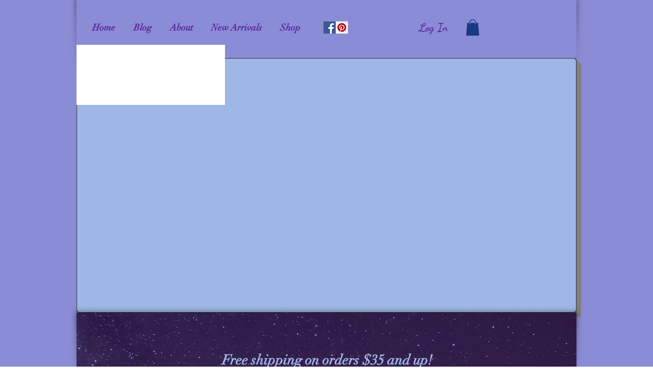

--- FILE ---
content_type: text/html; charset=utf-8
request_url: https://www.google.com/recaptcha/api2/aframe
body_size: 265
content:
<!DOCTYPE HTML><html><head><meta http-equiv="content-type" content="text/html; charset=UTF-8"></head><body><script nonce="At1wj_4Cgbxt9thhbCT25A">/** Anti-fraud and anti-abuse applications only. See google.com/recaptcha */ try{var clients={'sodar':'https://pagead2.googlesyndication.com/pagead/sodar?'};window.addEventListener("message",function(a){try{if(a.source===window.parent){var b=JSON.parse(a.data);var c=clients[b['id']];if(c){var d=document.createElement('img');d.src=c+b['params']+'&rc='+(localStorage.getItem("rc::a")?sessionStorage.getItem("rc::b"):"");window.document.body.appendChild(d);sessionStorage.setItem("rc::e",parseInt(sessionStorage.getItem("rc::e")||0)+1);localStorage.setItem("rc::h",'1768872265922');}}}catch(b){}});window.parent.postMessage("_grecaptcha_ready", "*");}catch(b){}</script></body></html>